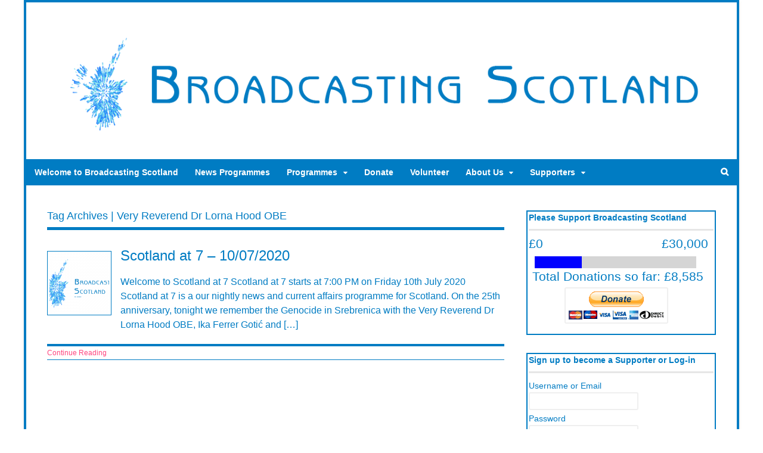

--- FILE ---
content_type: text/html; charset=UTF-8
request_url: https://www.broadcastingscotland.scot/tag/very-reverend-dr-lorna-hood-obe/
body_size: 12188
content:
<!DOCTYPE html>
<html lang="en-GB">
<head>
<meta charset="UTF-8" />
<title>Very Reverend Dr Lorna Hood OBE Archives - Broadcasting Scotland</title>
<meta http-equiv="Content-Type" content="text/html; charset=UTF-8" />
<link rel="pingback" href="https://www.broadcastingscotland.scot/xmlrpc.php" />
<meta name='robots' content='index, follow, max-image-preview:large, max-snippet:-1, max-video-preview:-1' />

<!--  Mobile viewport scale -->
<meta content="initial-scale=1.0, maximum-scale=1.0, user-scalable=yes" name="viewport"/>

	<!-- This site is optimized with the Yoast SEO plugin v26.8 - https://yoast.com/product/yoast-seo-wordpress/ -->
	<link rel="canonical" href="https://www.broadcastingscotland.scot/tag/very-reverend-dr-lorna-hood-obe/" />
	<meta property="og:locale" content="en_GB" />
	<meta property="og:type" content="article" />
	<meta property="og:title" content="Very Reverend Dr Lorna Hood OBE Archives - Broadcasting Scotland" />
	<meta property="og:url" content="https://www.broadcastingscotland.scot/tag/very-reverend-dr-lorna-hood-obe/" />
	<meta property="og:site_name" content="Broadcasting Scotland" />
	<meta name="twitter:card" content="summary_large_image" />
	<meta name="twitter:site" content="@broadcastscot" />
	<script type="application/ld+json" class="yoast-schema-graph">{"@context":"https://schema.org","@graph":[{"@type":"CollectionPage","@id":"https://www.broadcastingscotland.scot/tag/very-reverend-dr-lorna-hood-obe/","url":"https://www.broadcastingscotland.scot/tag/very-reverend-dr-lorna-hood-obe/","name":"Very Reverend Dr Lorna Hood OBE Archives - Broadcasting Scotland","isPartOf":{"@id":"https://www.broadcastingscotland.scot/#website"},"primaryImageOfPage":{"@id":"https://www.broadcastingscotland.scot/tag/very-reverend-dr-lorna-hood-obe/#primaryimage"},"image":{"@id":"https://www.broadcastingscotland.scot/tag/very-reverend-dr-lorna-hood-obe/#primaryimage"},"thumbnailUrl":"https://www.broadcastingscotland.scot/wp-content/uploads/2020/04/BS_BURST_1080p_2020_50.png","breadcrumb":{"@id":"https://www.broadcastingscotland.scot/tag/very-reverend-dr-lorna-hood-obe/#breadcrumb"},"inLanguage":"en-GB"},{"@type":"ImageObject","inLanguage":"en-GB","@id":"https://www.broadcastingscotland.scot/tag/very-reverend-dr-lorna-hood-obe/#primaryimage","url":"https://www.broadcastingscotland.scot/wp-content/uploads/2020/04/BS_BURST_1080p_2020_50.png","contentUrl":"https://www.broadcastingscotland.scot/wp-content/uploads/2020/04/BS_BURST_1080p_2020_50.png","width":1920,"height":1080,"caption":"Broadcasting Scotland"},{"@type":"BreadcrumbList","@id":"https://www.broadcastingscotland.scot/tag/very-reverend-dr-lorna-hood-obe/#breadcrumb","itemListElement":[{"@type":"ListItem","position":1,"name":"Home","item":"https://www.broadcastingscotland.scot/"},{"@type":"ListItem","position":2,"name":"Very Reverend Dr Lorna Hood OBE"}]},{"@type":"WebSite","@id":"https://www.broadcastingscotland.scot/#website","url":"https://www.broadcastingscotland.scot/","name":"Broadcasting Scotland","description":"Scotland&#039;s Independent Broadcaster","publisher":{"@id":"https://www.broadcastingscotland.scot/#organization"},"potentialAction":[{"@type":"SearchAction","target":{"@type":"EntryPoint","urlTemplate":"https://www.broadcastingscotland.scot/?s={search_term_string}"},"query-input":{"@type":"PropertyValueSpecification","valueRequired":true,"valueName":"search_term_string"}}],"inLanguage":"en-GB"},{"@type":"Organization","@id":"https://www.broadcastingscotland.scot/#organization","name":"Broadcasting Scotland","url":"https://www.broadcastingscotland.scot/","logo":{"@type":"ImageObject","inLanguage":"en-GB","@id":"https://www.broadcastingscotland.scot/#/schema/logo/image/","url":"https://www.broadcastingscotland.scot/wp-content/uploads/2023/01/BS_Logo_1080p_2023.png","contentUrl":"https://www.broadcastingscotland.scot/wp-content/uploads/2023/01/BS_Logo_1080p_2023.png","width":1920,"height":1080,"caption":"Broadcasting Scotland"},"image":{"@id":"https://www.broadcastingscotland.scot/#/schema/logo/image/"},"sameAs":["https://www.facebook.com/broadcastscot/","https://x.com/broadcastscot","https://bsky.app/profile/broadcastscot.bsky.social"]}]}</script>
	<!-- / Yoast SEO plugin. -->


<link rel="alternate" type="application/rss+xml" title="Broadcasting Scotland &raquo; Feed" href="https://www.broadcastingscotland.scot/feed/" />
<link rel="alternate" type="application/rss+xml" title="Broadcasting Scotland &raquo; Comments Feed" href="https://www.broadcastingscotland.scot/comments/feed/" />
<link rel="alternate" type="application/rss+xml" title="Broadcasting Scotland &raquo; Very Reverend Dr Lorna Hood OBE Tag Feed" href="https://www.broadcastingscotland.scot/tag/very-reverend-dr-lorna-hood-obe/feed/" />
<style type="text/css">
@media only screen and (min-width: 980px) {
body.two-col-left-1200 #main-sidebar-container { width: 100%; }
body.two-col-left-1200 #main-sidebar-container #sidebar { width: 28.385%; }
body.two-col-left-1200 #main-sidebar-container #main { width: 68.385%; }
}
</style>
<style id='wp-img-auto-sizes-contain-inline-css' type='text/css'>
img:is([sizes=auto i],[sizes^="auto," i]){contain-intrinsic-size:3000px 1500px}
/*# sourceURL=wp-img-auto-sizes-contain-inline-css */
</style>
<style id='wp-emoji-styles-inline-css' type='text/css'>

	img.wp-smiley, img.emoji {
		display: inline !important;
		border: none !important;
		box-shadow: none !important;
		height: 1em !important;
		width: 1em !important;
		margin: 0 0.07em !important;
		vertical-align: -0.1em !important;
		background: none !important;
		padding: 0 !important;
	}
/*# sourceURL=wp-emoji-styles-inline-css */
</style>
<style id='wp-block-library-inline-css' type='text/css'>
:root{--wp-block-synced-color:#7a00df;--wp-block-synced-color--rgb:122,0,223;--wp-bound-block-color:var(--wp-block-synced-color);--wp-editor-canvas-background:#ddd;--wp-admin-theme-color:#007cba;--wp-admin-theme-color--rgb:0,124,186;--wp-admin-theme-color-darker-10:#006ba1;--wp-admin-theme-color-darker-10--rgb:0,107,160.5;--wp-admin-theme-color-darker-20:#005a87;--wp-admin-theme-color-darker-20--rgb:0,90,135;--wp-admin-border-width-focus:2px}@media (min-resolution:192dpi){:root{--wp-admin-border-width-focus:1.5px}}.wp-element-button{cursor:pointer}:root .has-very-light-gray-background-color{background-color:#eee}:root .has-very-dark-gray-background-color{background-color:#313131}:root .has-very-light-gray-color{color:#eee}:root .has-very-dark-gray-color{color:#313131}:root .has-vivid-green-cyan-to-vivid-cyan-blue-gradient-background{background:linear-gradient(135deg,#00d084,#0693e3)}:root .has-purple-crush-gradient-background{background:linear-gradient(135deg,#34e2e4,#4721fb 50%,#ab1dfe)}:root .has-hazy-dawn-gradient-background{background:linear-gradient(135deg,#faaca8,#dad0ec)}:root .has-subdued-olive-gradient-background{background:linear-gradient(135deg,#fafae1,#67a671)}:root .has-atomic-cream-gradient-background{background:linear-gradient(135deg,#fdd79a,#004a59)}:root .has-nightshade-gradient-background{background:linear-gradient(135deg,#330968,#31cdcf)}:root .has-midnight-gradient-background{background:linear-gradient(135deg,#020381,#2874fc)}:root{--wp--preset--font-size--normal:16px;--wp--preset--font-size--huge:42px}.has-regular-font-size{font-size:1em}.has-larger-font-size{font-size:2.625em}.has-normal-font-size{font-size:var(--wp--preset--font-size--normal)}.has-huge-font-size{font-size:var(--wp--preset--font-size--huge)}.has-text-align-center{text-align:center}.has-text-align-left{text-align:left}.has-text-align-right{text-align:right}.has-fit-text{white-space:nowrap!important}#end-resizable-editor-section{display:none}.aligncenter{clear:both}.items-justified-left{justify-content:flex-start}.items-justified-center{justify-content:center}.items-justified-right{justify-content:flex-end}.items-justified-space-between{justify-content:space-between}.screen-reader-text{border:0;clip-path:inset(50%);height:1px;margin:-1px;overflow:hidden;padding:0;position:absolute;width:1px;word-wrap:normal!important}.screen-reader-text:focus{background-color:#ddd;clip-path:none;color:#444;display:block;font-size:1em;height:auto;left:5px;line-height:normal;padding:15px 23px 14px;text-decoration:none;top:5px;width:auto;z-index:100000}html :where(.has-border-color){border-style:solid}html :where([style*=border-top-color]){border-top-style:solid}html :where([style*=border-right-color]){border-right-style:solid}html :where([style*=border-bottom-color]){border-bottom-style:solid}html :where([style*=border-left-color]){border-left-style:solid}html :where([style*=border-width]){border-style:solid}html :where([style*=border-top-width]){border-top-style:solid}html :where([style*=border-right-width]){border-right-style:solid}html :where([style*=border-bottom-width]){border-bottom-style:solid}html :where([style*=border-left-width]){border-left-style:solid}html :where(img[class*=wp-image-]){height:auto;max-width:100%}:where(figure){margin:0 0 1em}html :where(.is-position-sticky){--wp-admin--admin-bar--position-offset:var(--wp-admin--admin-bar--height,0px)}@media screen and (max-width:600px){html :where(.is-position-sticky){--wp-admin--admin-bar--position-offset:0px}}

/*# sourceURL=wp-block-library-inline-css */
</style><style id='global-styles-inline-css' type='text/css'>
:root{--wp--preset--aspect-ratio--square: 1;--wp--preset--aspect-ratio--4-3: 4/3;--wp--preset--aspect-ratio--3-4: 3/4;--wp--preset--aspect-ratio--3-2: 3/2;--wp--preset--aspect-ratio--2-3: 2/3;--wp--preset--aspect-ratio--16-9: 16/9;--wp--preset--aspect-ratio--9-16: 9/16;--wp--preset--color--black: #000000;--wp--preset--color--cyan-bluish-gray: #abb8c3;--wp--preset--color--white: #ffffff;--wp--preset--color--pale-pink: #f78da7;--wp--preset--color--vivid-red: #cf2e2e;--wp--preset--color--luminous-vivid-orange: #ff6900;--wp--preset--color--luminous-vivid-amber: #fcb900;--wp--preset--color--light-green-cyan: #7bdcb5;--wp--preset--color--vivid-green-cyan: #00d084;--wp--preset--color--pale-cyan-blue: #8ed1fc;--wp--preset--color--vivid-cyan-blue: #0693e3;--wp--preset--color--vivid-purple: #9b51e0;--wp--preset--gradient--vivid-cyan-blue-to-vivid-purple: linear-gradient(135deg,rgb(6,147,227) 0%,rgb(155,81,224) 100%);--wp--preset--gradient--light-green-cyan-to-vivid-green-cyan: linear-gradient(135deg,rgb(122,220,180) 0%,rgb(0,208,130) 100%);--wp--preset--gradient--luminous-vivid-amber-to-luminous-vivid-orange: linear-gradient(135deg,rgb(252,185,0) 0%,rgb(255,105,0) 100%);--wp--preset--gradient--luminous-vivid-orange-to-vivid-red: linear-gradient(135deg,rgb(255,105,0) 0%,rgb(207,46,46) 100%);--wp--preset--gradient--very-light-gray-to-cyan-bluish-gray: linear-gradient(135deg,rgb(238,238,238) 0%,rgb(169,184,195) 100%);--wp--preset--gradient--cool-to-warm-spectrum: linear-gradient(135deg,rgb(74,234,220) 0%,rgb(151,120,209) 20%,rgb(207,42,186) 40%,rgb(238,44,130) 60%,rgb(251,105,98) 80%,rgb(254,248,76) 100%);--wp--preset--gradient--blush-light-purple: linear-gradient(135deg,rgb(255,206,236) 0%,rgb(152,150,240) 100%);--wp--preset--gradient--blush-bordeaux: linear-gradient(135deg,rgb(254,205,165) 0%,rgb(254,45,45) 50%,rgb(107,0,62) 100%);--wp--preset--gradient--luminous-dusk: linear-gradient(135deg,rgb(255,203,112) 0%,rgb(199,81,192) 50%,rgb(65,88,208) 100%);--wp--preset--gradient--pale-ocean: linear-gradient(135deg,rgb(255,245,203) 0%,rgb(182,227,212) 50%,rgb(51,167,181) 100%);--wp--preset--gradient--electric-grass: linear-gradient(135deg,rgb(202,248,128) 0%,rgb(113,206,126) 100%);--wp--preset--gradient--midnight: linear-gradient(135deg,rgb(2,3,129) 0%,rgb(40,116,252) 100%);--wp--preset--font-size--small: 13px;--wp--preset--font-size--medium: 20px;--wp--preset--font-size--large: 36px;--wp--preset--font-size--x-large: 42px;--wp--preset--spacing--20: 0.44rem;--wp--preset--spacing--30: 0.67rem;--wp--preset--spacing--40: 1rem;--wp--preset--spacing--50: 1.5rem;--wp--preset--spacing--60: 2.25rem;--wp--preset--spacing--70: 3.38rem;--wp--preset--spacing--80: 5.06rem;--wp--preset--shadow--natural: 6px 6px 9px rgba(0, 0, 0, 0.2);--wp--preset--shadow--deep: 12px 12px 50px rgba(0, 0, 0, 0.4);--wp--preset--shadow--sharp: 6px 6px 0px rgba(0, 0, 0, 0.2);--wp--preset--shadow--outlined: 6px 6px 0px -3px rgb(255, 255, 255), 6px 6px rgb(0, 0, 0);--wp--preset--shadow--crisp: 6px 6px 0px rgb(0, 0, 0);}:where(.is-layout-flex){gap: 0.5em;}:where(.is-layout-grid){gap: 0.5em;}body .is-layout-flex{display: flex;}.is-layout-flex{flex-wrap: wrap;align-items: center;}.is-layout-flex > :is(*, div){margin: 0;}body .is-layout-grid{display: grid;}.is-layout-grid > :is(*, div){margin: 0;}:where(.wp-block-columns.is-layout-flex){gap: 2em;}:where(.wp-block-columns.is-layout-grid){gap: 2em;}:where(.wp-block-post-template.is-layout-flex){gap: 1.25em;}:where(.wp-block-post-template.is-layout-grid){gap: 1.25em;}.has-black-color{color: var(--wp--preset--color--black) !important;}.has-cyan-bluish-gray-color{color: var(--wp--preset--color--cyan-bluish-gray) !important;}.has-white-color{color: var(--wp--preset--color--white) !important;}.has-pale-pink-color{color: var(--wp--preset--color--pale-pink) !important;}.has-vivid-red-color{color: var(--wp--preset--color--vivid-red) !important;}.has-luminous-vivid-orange-color{color: var(--wp--preset--color--luminous-vivid-orange) !important;}.has-luminous-vivid-amber-color{color: var(--wp--preset--color--luminous-vivid-amber) !important;}.has-light-green-cyan-color{color: var(--wp--preset--color--light-green-cyan) !important;}.has-vivid-green-cyan-color{color: var(--wp--preset--color--vivid-green-cyan) !important;}.has-pale-cyan-blue-color{color: var(--wp--preset--color--pale-cyan-blue) !important;}.has-vivid-cyan-blue-color{color: var(--wp--preset--color--vivid-cyan-blue) !important;}.has-vivid-purple-color{color: var(--wp--preset--color--vivid-purple) !important;}.has-black-background-color{background-color: var(--wp--preset--color--black) !important;}.has-cyan-bluish-gray-background-color{background-color: var(--wp--preset--color--cyan-bluish-gray) !important;}.has-white-background-color{background-color: var(--wp--preset--color--white) !important;}.has-pale-pink-background-color{background-color: var(--wp--preset--color--pale-pink) !important;}.has-vivid-red-background-color{background-color: var(--wp--preset--color--vivid-red) !important;}.has-luminous-vivid-orange-background-color{background-color: var(--wp--preset--color--luminous-vivid-orange) !important;}.has-luminous-vivid-amber-background-color{background-color: var(--wp--preset--color--luminous-vivid-amber) !important;}.has-light-green-cyan-background-color{background-color: var(--wp--preset--color--light-green-cyan) !important;}.has-vivid-green-cyan-background-color{background-color: var(--wp--preset--color--vivid-green-cyan) !important;}.has-pale-cyan-blue-background-color{background-color: var(--wp--preset--color--pale-cyan-blue) !important;}.has-vivid-cyan-blue-background-color{background-color: var(--wp--preset--color--vivid-cyan-blue) !important;}.has-vivid-purple-background-color{background-color: var(--wp--preset--color--vivid-purple) !important;}.has-black-border-color{border-color: var(--wp--preset--color--black) !important;}.has-cyan-bluish-gray-border-color{border-color: var(--wp--preset--color--cyan-bluish-gray) !important;}.has-white-border-color{border-color: var(--wp--preset--color--white) !important;}.has-pale-pink-border-color{border-color: var(--wp--preset--color--pale-pink) !important;}.has-vivid-red-border-color{border-color: var(--wp--preset--color--vivid-red) !important;}.has-luminous-vivid-orange-border-color{border-color: var(--wp--preset--color--luminous-vivid-orange) !important;}.has-luminous-vivid-amber-border-color{border-color: var(--wp--preset--color--luminous-vivid-amber) !important;}.has-light-green-cyan-border-color{border-color: var(--wp--preset--color--light-green-cyan) !important;}.has-vivid-green-cyan-border-color{border-color: var(--wp--preset--color--vivid-green-cyan) !important;}.has-pale-cyan-blue-border-color{border-color: var(--wp--preset--color--pale-cyan-blue) !important;}.has-vivid-cyan-blue-border-color{border-color: var(--wp--preset--color--vivid-cyan-blue) !important;}.has-vivid-purple-border-color{border-color: var(--wp--preset--color--vivid-purple) !important;}.has-vivid-cyan-blue-to-vivid-purple-gradient-background{background: var(--wp--preset--gradient--vivid-cyan-blue-to-vivid-purple) !important;}.has-light-green-cyan-to-vivid-green-cyan-gradient-background{background: var(--wp--preset--gradient--light-green-cyan-to-vivid-green-cyan) !important;}.has-luminous-vivid-amber-to-luminous-vivid-orange-gradient-background{background: var(--wp--preset--gradient--luminous-vivid-amber-to-luminous-vivid-orange) !important;}.has-luminous-vivid-orange-to-vivid-red-gradient-background{background: var(--wp--preset--gradient--luminous-vivid-orange-to-vivid-red) !important;}.has-very-light-gray-to-cyan-bluish-gray-gradient-background{background: var(--wp--preset--gradient--very-light-gray-to-cyan-bluish-gray) !important;}.has-cool-to-warm-spectrum-gradient-background{background: var(--wp--preset--gradient--cool-to-warm-spectrum) !important;}.has-blush-light-purple-gradient-background{background: var(--wp--preset--gradient--blush-light-purple) !important;}.has-blush-bordeaux-gradient-background{background: var(--wp--preset--gradient--blush-bordeaux) !important;}.has-luminous-dusk-gradient-background{background: var(--wp--preset--gradient--luminous-dusk) !important;}.has-pale-ocean-gradient-background{background: var(--wp--preset--gradient--pale-ocean) !important;}.has-electric-grass-gradient-background{background: var(--wp--preset--gradient--electric-grass) !important;}.has-midnight-gradient-background{background: var(--wp--preset--gradient--midnight) !important;}.has-small-font-size{font-size: var(--wp--preset--font-size--small) !important;}.has-medium-font-size{font-size: var(--wp--preset--font-size--medium) !important;}.has-large-font-size{font-size: var(--wp--preset--font-size--large) !important;}.has-x-large-font-size{font-size: var(--wp--preset--font-size--x-large) !important;}
/*# sourceURL=global-styles-inline-css */
</style>

<style id='classic-theme-styles-inline-css' type='text/css'>
/*! This file is auto-generated */
.wp-block-button__link{color:#fff;background-color:#32373c;border-radius:9999px;box-shadow:none;text-decoration:none;padding:calc(.667em + 2px) calc(1.333em + 2px);font-size:1.125em}.wp-block-file__button{background:#32373c;color:#fff;text-decoration:none}
/*# sourceURL=/wp-includes/css/classic-themes.min.css */
</style>
<link rel='stylesheet' id='events-maker-front-css' href='https://www.broadcastingscotland.scot/wp-content/plugins/events-maker/css/front.css?ver=6.9' type='text/css' media='all' />
<link rel='stylesheet' id='wdps_frontend-css' href='https://www.broadcastingscotland.scot/wp-content/plugins/post-slider-wd/css/wdps_frontend.css?ver=1.0.60' type='text/css' media='all' />
<link rel='stylesheet' id='wdps_effects-css' href='https://www.broadcastingscotland.scot/wp-content/plugins/post-slider-wd/css/wdps_effects.css?ver=1.0.60' type='text/css' media='all' />
<link rel='stylesheet' id='wdps_font-awesome-css' href='https://www.broadcastingscotland.scot/wp-content/plugins/post-slider-wd/css/font-awesome/font-awesome.css?ver=4.6.3' type='text/css' media='all' />
<link rel='stylesheet' id='wp-members-css' href='https://www.broadcastingscotland.scot/wp-content/plugins/wp-members/assets/css/forms/generic-no-float.min.css?ver=3.5.5.1' type='text/css' media='all' />
<link rel='stylesheet' id='wpmem_ul-css' href='https://www.broadcastingscotland.scot/wp-content/plugins/wp-members-user-list/assets/css/wp-members-user-list.min.css?ver=6.9' type='text/css' media='all' />
<link rel='stylesheet' id='theme-stylesheet-css' href='https://www.broadcastingscotland.scot/wp-content/themes/canvas/style.css?ver=5.9.11' type='text/css' media='all' />
<link rel='stylesheet' id='quick_chat_style_sheet-css' href='https://www.broadcastingscotland.scot/wp-content/plugins/quick-chat/css/quick-chat.css?ver=6.9' type='text/css' media='all' />
<link rel='stylesheet' id='prettyPhoto-css' href='https://www.broadcastingscotland.scot/wp-content/themes/canvas/includes/css/prettyPhoto.css?ver=6.9' type='text/css' media='all' />
<!--[if lt IE 9]>
<link href="https://www.broadcastingscotland.scot/wp-content/themes/canvas/css/non-responsive.css" rel="stylesheet" type="text/css" />
<style type="text/css">.col-full, #wrapper { width: 1200px; max-width: 1200px; } #inner-wrapper { padding: 0; } body.full-width #header, #nav-container, body.full-width #content, body.full-width #footer-widgets, body.full-width #footer { padding-left: 0; padding-right: 0; } body.fixed-mobile #top, body.fixed-mobile #header-container, body.fixed-mobile #footer-container, body.fixed-mobile #nav-container, body.fixed-mobile #footer-widgets-container { min-width: 1200px; padding: 0 1em; } body.full-width #content { width: auto; padding: 0 1em;}</style>
<![endif]-->
<script type="text/javascript" src="https://www.broadcastingscotland.scot/wp-includes/js/jquery/jquery.min.js?ver=3.7.1" id="jquery-core-js"></script>
<script type="text/javascript" src="https://www.broadcastingscotland.scot/wp-includes/js/jquery/jquery-migrate.min.js?ver=3.4.1" id="jquery-migrate-js"></script>
<script type="text/javascript" src="https://www.broadcastingscotland.scot/wp-content/plugins/events-maker/js/front-sorting.js?ver=6.9" id="events-maker-sorting-js"></script>
<script type="text/javascript" src="https://www.broadcastingscotland.scot/wp-content/plugins/post-slider-wd/js/jquery.mobile.js?ver=1.0.60" id="wdps_jquery_mobile-js"></script>
<script type="text/javascript" src="https://www.broadcastingscotland.scot/wp-content/plugins/post-slider-wd/js/wdps_frontend.js?ver=1.0.60" id="wdps_frontend-js"></script>
<script type="text/javascript" src="https://www.broadcastingscotland.scot/wp-content/themes/canvas/includes/js/third-party.min.js?ver=6.9" id="third-party-js"></script>
<script type="text/javascript" src="https://www.broadcastingscotland.scot/wp-content/themes/canvas/includes/js/modernizr.min.js?ver=2.6.2" id="modernizr-js"></script>
<script type="text/javascript" src="https://www.broadcastingscotland.scot/wp-content/themes/canvas/includes/js/jquery.prettyPhoto.min.js?ver=6.9" id="prettyPhoto-js"></script>
<script type="text/javascript" src="https://www.broadcastingscotland.scot/wp-content/themes/canvas/includes/js/general.min.js?ver=6.9" id="general-js"></script>

<!-- Adjust the website width -->
<style type="text/css">
	.col-full, #wrapper { max-width: 1200px !important; }
</style>

<link rel="https://api.w.org/" href="https://www.broadcastingscotland.scot/wp-json/" /><link rel="alternate" title="JSON" type="application/json" href="https://www.broadcastingscotland.scot/wp-json/wp/v2/tags/1418" /><link rel="EditURI" type="application/rsd+xml" title="RSD" href="https://www.broadcastingscotland.scot/xmlrpc.php?rsd" />
<meta name="generator" content="WordPress 6.9" />

<!-- Custom CSS Styling -->
<style type="text/css">
#logo .site-title, #logo .site-description { display:none; }
body {background-repeat:no-repeat;background-position:top left;background-attachment:scroll;border-top:0px solid #000000;}
hr, .entry img, img.thumbnail, .entry .wp-caption, #footer-widgets, #comments, #comments .comment.thread-even, #comments ul.children li, .entry h1{border-color:#007cc3}
a:link, a:visited, #loopedSlider a.flex-prev:hover, #loopedSlider a.flex-next:hover {color:#ff457f} .quantity .plus, .quantity .minus {background-color: #ff457f;}
a:hover, .post-more a:hover, .post-meta a:hover, .post p.tags a:hover {color:#8fff57}
body #wrapper .button, body #wrapper #content .button, body #wrapper #content .button:visited, body #wrapper #content .reply a, body #wrapper #content #respond .form-submit input#submit, input[type=submit], body #wrapper #searchsubmit, #navigation ul.cart .button, body #wrapper .woo-sc-button {border: none; background:#007cc3}
body #wrapper .button:hover, body #wrapper #content .button:hover, body #wrapper #content .reply a:hover, body #wrapper #content #respond .form-submit input#submit:hover, input[type=submit]:hover, body #wrapper #searchsubmit:hover, #navigation ul.cart .button:hover, body #wrapper .woo-sc-button:hover {border: none; background:#8fff57}
#header {background-repeat:no-repeat;background-position:left top;margin-top:0px;margin-bottom:0px;padding-top:40px;padding-bottom:30px;border:0px solid ;}
#logo .site-title a {font:normal 40px/1em Tahoma, Geneva, Verdana, sans-serif;color:#007cc3;}
#logo .site-description {font:italic 14px/1em Tahoma, Geneva, Verdana, sans-serif;color:#007cc3;}
#inner-wrapper {padding-left:30px; padding-right:30px;border-top:4px solid #007cc3;border-bottom:4px solid #007cc3;border-left:4px solid #007cc3;border-right:4px solid #007cc3;border-radius:0px;box-shadow: 0px 1px 5px rgba(0,0,0,.1);} .col-full { width: auto; } @media only screen and (max-width:767px) { #inner-wrapper { margin:0; border-radius:none; padding-left:1em; padding-right: 1em; border: none; } } 
body, p { font:normal 14px/1.5em Tahoma, Geneva, Verdana, sans-serif;color:#007cc3; }
h1 { font:normal 28px/1.2em Tahoma, Geneva, Verdana, sans-serif;color:#007cc3; }h2 { font:normal 24px/1.2em Tahoma, Geneva, Verdana, sans-serif;color:#007cc3; }h3 { font:normal 20px/1.2em Tahoma, Geneva, Verdana, sans-serif;color:#007cc3; }h4 { font:normal 16px/1.2em Tahoma, Geneva, Verdana, sans-serif;color:#007cc3; }h5 { font:normal 14px/1.2em Tahoma, Geneva, Verdana, sans-serif;color:#007cc3; }h6 { font:normal 12px/1.2em Tahoma, Geneva, Verdana, sans-serif;color:#007cc3; }
.page-title, .post .title, .page .title {font:normal 24px/1.1em Tahoma, Geneva, Verdana, sans-serif;color:#007cc3;}
.post .title a:link, .post .title a:visited, .page .title a:link, .page .title a:visited {color:#007cc3}
.post-meta { font:normal 11px/1.5em Tahoma, Geneva, Verdana, sans-serif;color:#007cc3; }
.entry, .entry p{ font:normal 16px/1.5em Tahoma, Geneva, Verdana, sans-serif;color:#007cc3; }
.post-more {font:normal 12px/1.5em Tahoma, Geneva, Verdana, sans-serif;color:#007cc3;border-top:4px solid #007cc3;border-bottom:1px solid #007cc3;}
#post-author, #connect {border-top:1px solid #007cc3;border-bottom:4px solid #007cc3;background-color:#fafafa}
.nav-entries, .woo-pagination {border-top:1px solid #007cc3;border-bottom:4px solid #007cc3; padding: 12px 0px; }
.nav-entries a, .woo-pagination { font:italic 12px/1em Tahoma, Geneva, Verdana, sans-serif;color:#007cc3; }
.woo-pagination a, .woo-pagination a:hover {color:#007cc3!important}
.widget h3 {font:bold 14px/1.2em Tahoma, Geneva, Verdana, sans-serif;color:#007cc3;border-bottom:3px solid #e6e6e6;}
.widget_recent_comments li, #twitter li { border-color: #e6e6e6;}
.widget p, .widget .textwidget { font:normal 14px/1.5em Tahoma, Geneva, Verdana, sans-serif;color:#007cc3; }
.widget {font:normal 14px/1.5em Tahoma, Geneva, Verdana, sans-serif;color:#007cc3;padding:2px 2px;border:2px solid #007cc3;border-radius:0px;-moz-border-radius:0px;-webkit-border-radius:0px;}
#tabs {border:2px solid #007cc3;}
#tabs .inside li a, .widget_woodojo_tabs .tabbable .tab-pane li a { font:bold 12px/1.5em 'PT Serif', arial, sans-serif;color:#555555; }
#tabs .inside li span.meta, .widget_woodojo_tabs .tabbable .tab-pane li span.meta { font:normal 11px/1.5em "Trebuchet MS", Tahoma, sans-serif;color:#777777; }
#tabs ul.wooTabs li a, .widget_woodojo_tabs .tabbable .nav-tabs li a { font:normal 11px/2em "Trebuchet MS", Tahoma, sans-serif;color:#777777; }
@media only screen and (min-width:768px) {
ul.nav li a, #navigation ul.rss a, #navigation ul.cart a.cart-contents, #navigation .cart-contents #navigation ul.rss, #navigation ul.nav-search, #navigation ul.nav-search a { font:bold 14px/1.2em Tahoma, Geneva, Verdana, sans-serif;color:#ffffff; } #navigation ul.rss li a:before, #navigation ul.nav-search a.search-contents:before { color:#ffffff;}
#navigation ul.nav > li a:hover, #navigation ul.nav > li:hover a, #navigation ul.nav li ul li a, #navigation ul.cart > li:hover > a, #navigation ul.cart > li > ul > div, #navigation ul.cart > li > ul > div p, #navigation ul.cart > li > ul span, #navigation ul.cart .cart_list a, #navigation ul.nav li.current_page_item a, #navigation ul.nav li.current_page_parent a, #navigation ul.nav li.current-menu-ancestor a, #navigation ul.nav li.current-cat a, #navigation ul.nav li.current-menu-item a { color:#ffffff!important; }
#navigation ul.nav > li a:hover, #navigation ul.nav > li:hover, #navigation ul.nav li ul, #navigation ul.cart li:hover a.cart-contents, #navigation ul.nav-search li:hover a.search-contents, #navigation ul.nav-search a.search-contents + ul, #navigation ul.cart a.cart-contents + ul, #navigation ul.nav li.current_page_item a, #navigation ul.nav li.current_page_parent a, #navigation ul.nav li.current-menu-ancestor a, #navigation ul.nav li.current-cat a, #navigation ul.nav li.current-menu-item a{background-color:#ff457f!important}
#navigation ul.nav li ul, #navigation ul.cart > li > ul > div  { border: 1px solid #dbdbdb; }
#navigation ul.nav > li  { border-right: 0px solid #dbdbdb; }#navigation ul.nav > li:hover > ul  { left: 0; }
#navigation { box-shadow: none; -moz-box-shadow: none; -webkit-box-shadow: none; }#navigation ul li:first-child, #navigation ul li:first-child a { border-radius:0px 0 0 0px; -moz-border-radius:0px 0 0 0px; -webkit-border-radius:0px 0 0 0px; }
#navigation {background:#007cc3;border-top:0px solid #007cc3;border-bottom:0px solid #007cc3;border-left:0px solid #007cc3;border-right:0px solid #007cc3;border-radius:0px; -moz-border-radius:0px; -webkit-border-radius:0px;}
#top ul.nav li a { font:300 14px/1.6em Arial, sans-serif;color:#ddd; }
}
#footer, #footer p { font:italic 14px/1.4em Tahoma, Geneva, Verdana, sans-serif;color:#777777; }
#footer {border-top:4px solid #dbdbdb;border-bottom:0px solid ;border-left:0px solid ;border-right:0px solid ;border-radius:0px; -moz-border-radius:0px; -webkit-border-radius:0px;}
.magazine #loopedSlider .content h2.title a { font:bold 24px/1em Tahoma, Geneva, Verdana, sans-serif;color:#007cc3; }
.wooslider-theme-magazine .slide-title a { font:bold 24px/1em Tahoma, Geneva, Verdana, sans-serif;color:#007cc3; }
.magazine #loopedSlider .content .excerpt p { font:normal 12px/1.5em Tahoma, Geneva, Verdana, sans-serif;color:#cccccc; }
.wooslider-theme-magazine .slide-content p, .wooslider-theme-magazine .slide-excerpt p { font:normal 12px/1.5em Tahoma, Geneva, Verdana, sans-serif;color:#cccccc; }
.magazine .block .post .title a {font:bold 18px/1.2em Arial, sans-serif;color:#007cc3; }
#loopedSlider.business-slider .content h2 { font:bold 24px/1em Tahoma, Geneva, Verdana, sans-serif;color:#000000; }
#loopedSlider.business-slider .content h2.title a { font:bold 24px/1em Tahoma, Geneva, Verdana, sans-serif;color:#000000; }
.wooslider-theme-business .has-featured-image .slide-title { font:bold 24px/1em Tahoma, Geneva, Verdana, sans-serif;color:#000000; }
.wooslider-theme-business .has-featured-image .slide-title a { font:bold 24px/1em Tahoma, Geneva, Verdana, sans-serif;color:#000000; }
#wrapper #loopedSlider.business-slider .content p { font:normal 12px/1.5em Tahoma, Geneva, Verdana, sans-serif;color:#cccccc; }
.wooslider-theme-business .has-featured-image .slide-content p { font:normal 12px/1.5em Tahoma, Geneva, Verdana, sans-serif;color:#cccccc; }
.wooslider-theme-business .has-featured-image .slide-excerpt p { font:normal 12px/1.5em Tahoma, Geneva, Verdana, sans-serif;color:#cccccc; }
.archive_header { font:300 18px/1em Tahoma, Geneva, Verdana, sans-serif;color:#007cc3; }
.archive_header {border-bottom:5px solid #007cc3;}
.archive_header .catrss { display:none; }
</style>

<!-- Custom Favicon -->
<link rel="shortcut icon" href="https://www.broadcastingscotland.scot/wp-content/uploads/2017/11/BS-Icon.png"/>

<!-- Woo Shortcodes CSS -->
<link href="https://www.broadcastingscotland.scot/wp-content/themes/canvas/functions/css/shortcodes.css" rel="stylesheet" type="text/css" />

<!-- Custom Stylesheet -->
<link href="https://www.broadcastingscotland.scot/wp-content/themes/canvas/custom.css" rel="stylesheet" type="text/css" />

<!-- Theme version -->
<meta name="generator" content="Canvas 5.9.11" />
<meta name="generator" content="WooFramework 6.2.9" />

<!-- Google Webfonts -->
<link href="https://fonts.googleapis.com/css?family=PT+Serif%3Aregular%2Citalic%2C700%2C700italic" rel="stylesheet" type="text/css" />
<link rel="me" href="https://mastodon.scot/@Broadcastscot" /></head>
<body class="archive tag tag-very-reverend-dr-lorna-hood-obe tag-1418 wp-theme-canvas chrome alt-style-default has-lightbox boxed-layout two-col-left width-1200 two-col-left-1200">
<div id="wrapper">

	<div id="inner-wrapper">

	<h3 class="nav-toggle icon"><a href="#navigation">Navigation</a></h3>

	<header id="header" class="col-full">

		<div id="logo">
<a href="https://www.broadcastingscotland.scot/" title="Scotland&#039;s Independent Broadcaster"><img src="https://www.broadcastingscotland.scot/wp-content/uploads/2015/02/BS_BURST_header_2.gif" alt="Broadcasting Scotland" /></a>
<span class="site-title"><a href="https://www.broadcastingscotland.scot/">Broadcasting Scotland</a></span>
<span class="site-description">Scotland&#039;s Independent Broadcaster</span>
</div>

	</header>
	<nav id="navigation" class="col-full" role="navigation">

	
	<section class="menus nav-icons nav-icons-1">

		<a href="https://www.broadcastingscotland.scot" class="nav-home"><span>Home</span></a>

	<h3>Primary</h3><ul id="main-nav" class="nav fl"><li id="menu-item-51" class="menu-item menu-item-type-post_type menu-item-object-page menu-item-home menu-item-51"><a href="https://www.broadcastingscotland.scot/">Welcome to Broadcasting Scotland</a></li>
<li id="menu-item-157" class="menu-item menu-item-type-taxonomy menu-item-object-category menu-item-157"><a href="https://www.broadcastingscotland.scot/category/news-programmes/">News Programmes</a></li>
<li id="menu-item-581" class="menu-item menu-item-type-taxonomy menu-item-object-category menu-item-has-children menu-item-581"><a href="https://www.broadcastingscotland.scot/category/programmes/">Programmes</a>
<ul class="sub-menu">
	<li id="menu-item-592" class="menu-item menu-item-type-taxonomy menu-item-object-category menu-item-has-children menu-item-592"><a href="https://www.broadcastingscotland.scot/category/programmes/news-and-current-affairs/">News and Current Affairs</a>
	<ul class="sub-menu">
		<li id="menu-item-1683" class="menu-item menu-item-type-taxonomy menu-item-object-category menu-item-1683"><a href="https://www.broadcastingscotland.scot/category/programmes/news-and-current-affairs/scotland7/">Scotland at 7</a></li>
		<li id="menu-item-750" class="menu-item menu-item-type-taxonomy menu-item-object-category menu-item-750"><a href="https://www.broadcastingscotland.scot/category/programmes/news-and-current-affairs/full-scottish/">Full Scottish</a></li>
		<li id="menu-item-2180" class="menu-item menu-item-type-taxonomy menu-item-object-category menu-item-2180"><a href="https://www.broadcastingscotland.scot/category/programmes/news-and-current-affairs/parliament-live/">Parliament Live</a></li>
		<li id="menu-item-2108" class="menu-item menu-item-type-taxonomy menu-item-object-category menu-item-2108"><a href="https://www.broadcastingscotland.scot/category/programmes/news-and-current-affairs/fmqs/">FMQs</a></li>
		<li id="menu-item-1371" class="menu-item menu-item-type-taxonomy menu-item-object-category menu-item-1371"><a href="https://www.broadcastingscotland.scot/category/programmes/news-and-current-affairs/special-report/">Special Report</a></li>
		<li id="menu-item-2217" class="menu-item menu-item-type-taxonomy menu-item-object-category menu-item-2217"><a href="https://www.broadcastingscotland.scot/category/programmes/news-and-current-affairs/westminster-live/">Westminster Live</a></li>
		<li id="menu-item-1376" class="menu-item menu-item-type-taxonomy menu-item-object-category menu-item-1376"><a href="https://www.broadcastingscotland.scot/category/programmes/news-and-current-affairs/election-special/">Election Special</a></li>
		<li id="menu-item-1257" class="menu-item menu-item-type-taxonomy menu-item-object-category menu-item-1257"><a href="https://www.broadcastingscotland.scot/category/programmes/news-and-current-affairs/scotland-in-europe/">Scotland in Europe</a></li>
	</ul>
</li>
	<li id="menu-item-751" class="menu-item menu-item-type-taxonomy menu-item-object-category menu-item-751"><a href="https://www.broadcastingscotland.scot/category/programmes/news-and-current-affairs/full-scottish/">Full Scottish</a></li>
	<li id="menu-item-1684" class="menu-item menu-item-type-taxonomy menu-item-object-category menu-item-1684"><a href="https://www.broadcastingscotland.scot/category/programmes/news-and-current-affairs/scotland7/">Scotland at 7</a></li>
	<li id="menu-item-8206" class="menu-item menu-item-type-taxonomy menu-item-object-category menu-item-8206"><a href="https://www.broadcastingscotland.scot/category/programmes/news-and-current-affairs/hoyrood-2026/">Hoyrood 2026</a></li>
	<li id="menu-item-1377" class="menu-item menu-item-type-taxonomy menu-item-object-category menu-item-1377"><a href="https://www.broadcastingscotland.scot/category/programmes/news-and-current-affairs/election-special/">Election Special</a></li>
	<li id="menu-item-2181" class="menu-item menu-item-type-taxonomy menu-item-object-category menu-item-has-children menu-item-2181"><a href="https://www.broadcastingscotland.scot/category/programmes/news-and-current-affairs/parliament-live/">Parliament Live</a>
	<ul class="sub-menu">
		<li id="menu-item-2182" class="menu-item menu-item-type-taxonomy menu-item-object-category menu-item-2182"><a href="https://www.broadcastingscotland.scot/category/programmes/news-and-current-affairs/fmqs/">FMQs</a></li>
	</ul>
</li>
	<li id="menu-item-2218" class="menu-item menu-item-type-taxonomy menu-item-object-category menu-item-2218"><a href="https://www.broadcastingscotland.scot/category/programmes/news-and-current-affairs/westminster-live/">Westminster Live</a></li>
	<li id="menu-item-1391" class="menu-item menu-item-type-taxonomy menu-item-object-category menu-item-1391"><a href="https://www.broadcastingscotland.scot/category/programmes/in-conversation/">In Conversation</a></li>
	<li id="menu-item-1370" class="menu-item menu-item-type-taxonomy menu-item-object-category menu-item-1370"><a href="https://www.broadcastingscotland.scot/category/programmes/news-and-current-affairs/special-report/">Special Report</a></li>
	<li id="menu-item-582" class="menu-item menu-item-type-taxonomy menu-item-object-category menu-item-has-children menu-item-582"><a href="https://www.broadcastingscotland.scot/category/programmes/arts-and-culture/">Arts and Culture</a>
	<ul class="sub-menu">
		<li id="menu-item-583" class="menu-item menu-item-type-taxonomy menu-item-object-category menu-item-583"><a href="https://www.broadcastingscotland.scot/category/programmes/arts-and-culture/comedy/">Comedy</a></li>
		<li id="menu-item-584" class="menu-item menu-item-type-taxonomy menu-item-object-category menu-item-584"><a href="https://www.broadcastingscotland.scot/category/programmes/arts-and-culture/drama/">Drama</a></li>
		<li id="menu-item-585" class="menu-item menu-item-type-taxonomy menu-item-object-category menu-item-585"><a href="https://www.broadcastingscotland.scot/category/programmes/arts-and-culture/live-events/">Live Events</a></li>
		<li id="menu-item-586" class="menu-item menu-item-type-taxonomy menu-item-object-category menu-item-has-children menu-item-586"><a href="https://www.broadcastingscotland.scot/category/programmes/arts-and-culture/music/">Music</a>
		<ul class="sub-menu">
			<li id="menu-item-3693" class="menu-item menu-item-type-taxonomy menu-item-object-category menu-item-3693"><a href="https://www.broadcastingscotland.scot/category/programmes/arts-and-culture/music/music-from-the-dungeon/">Music from the Dungeon</a></li>
			<li id="menu-item-1543" class="menu-item menu-item-type-taxonomy menu-item-object-category menu-item-1543"><a href="https://www.broadcastingscotland.scot/category/programmes/arts-and-culture/music/here-and-now/">Here and Now</a></li>
		</ul>
</li>
		<li id="menu-item-587" class="menu-item menu-item-type-taxonomy menu-item-object-category menu-item-587"><a href="https://www.broadcastingscotland.scot/category/programmes/arts-and-culture/visual-arts/">Visual Arts</a></li>
	</ul>
</li>
	<li id="menu-item-1217" class="menu-item menu-item-type-taxonomy menu-item-object-category menu-item-1217"><a href="https://www.broadcastingscotland.scot/category/programmes/beyond-borders/">Beyond Borders</a></li>
	<li id="menu-item-588" class="menu-item menu-item-type-taxonomy menu-item-object-category menu-item-has-children menu-item-588"><a href="https://www.broadcastingscotland.scot/category/programmes/life-and-style/">Life and Style</a>
	<ul class="sub-menu">
		<li id="menu-item-589" class="menu-item menu-item-type-taxonomy menu-item-object-category menu-item-589"><a href="https://www.broadcastingscotland.scot/category/programmes/life-and-style/fashion/">Fashion</a></li>
		<li id="menu-item-590" class="menu-item menu-item-type-taxonomy menu-item-object-category menu-item-590"><a href="https://www.broadcastingscotland.scot/category/programmes/life-and-style/food-and-drink/">Food and Drink</a></li>
	</ul>
</li>
	<li id="menu-item-591" class="menu-item menu-item-type-taxonomy menu-item-object-category menu-item-591"><a href="https://www.broadcastingscotland.scot/category/programmes/nature-and-landscape/">Nature and Landscape</a></li>
	<li id="menu-item-2952" class="menu-item menu-item-type-taxonomy menu-item-object-category menu-item-2952"><a href="https://www.broadcastingscotland.scot/category/programmes/science-and-technology/">Science and Technology</a></li>
</ul>
</li>
<li id="menu-item-137" class="menu-item menu-item-type-post_type menu-item-object-page menu-item-137"><a href="https://www.broadcastingscotland.scot/donate/">Donate</a></li>
<li id="menu-item-298" class="menu-item menu-item-type-post_type menu-item-object-page menu-item-298"><a href="https://www.broadcastingscotland.scot/volunteer-for-broadcasting-scotland/">Volunteer</a></li>
<li id="menu-item-52" class="menu-item menu-item-type-post_type menu-item-object-page menu-item-has-children menu-item-52"><a href="https://www.broadcastingscotland.scot/about-broadcasting-scotland/">About Us</a>
<ul class="sub-menu">
	<li id="menu-item-156" class="menu-item menu-item-type-post_type menu-item-object-page menu-item-156"><a href="https://www.broadcastingscotland.scot/broadcasting-scoland-talent/">Broadcasting Scotland Talent</a></li>
	<li id="menu-item-295" class="menu-item menu-item-type-post_type menu-item-object-page menu-item-295"><a href="https://www.broadcastingscotland.scot/contact-broadcasting-scotland/">Contact Broadcasting Scotland</a></li>
</ul>
</li>
<li id="menu-item-1446" class="menu-item menu-item-type-post_type menu-item-object-page menu-item-has-children menu-item-1446"><a href="https://www.broadcastingscotland.scot/broadcasting-scotland-supporter/">Supporters</a>
<ul class="sub-menu">
	<li id="menu-item-1429" class="menu-item menu-item-type-post_type menu-item-object-page menu-item-1429"><a href="https://www.broadcastingscotland.scot/profile/">My Profile</a></li>
	<li id="menu-item-1447" class="menu-item menu-item-type-post_type menu-item-object-page menu-item-1447"><a href="https://www.broadcastingscotland.scot/register/">Register as a Broadcasting Scotland Supporter</a></li>
</ul>
</li>
</ul>	<div class="side-nav">
		<ul class="nav-search">
		<li>
			<a class="search-contents" href="#"></a>
			<ul>
				<li>
					<div class="widget widget_search"><div class="search_main">
    <form method="get" class="searchform" action="https://www.broadcastingscotland.scot/" >
        <input type="text" class="field s" name="s" value="Search..." onfocus="if (this.value == 'Search...') {this.value = '';}" onblur="if (this.value == '') {this.value = 'Search...';}" />
        <button type="submit" class="fa fa-search submit" name="submit" value="Search"></button>
    </form>
    <div class="fix"></div>
</div></div>				</li>
			</ul>
		</li>
	</ul>
		</div><!-- /#side-nav -->

	</section><!-- /.menus -->

	<a href="#top" class="nav-close"><span>Return to Content</span></a>

</nav>
      
    <!-- #content Starts -->
	    <div id="content" class="col-full">
    
    	<div id="main-sidebar-container">    
		
            <!-- #main Starts -->
                        <section id="main" class="col-left">
            	
			<h1 class="archive_header">Tag Archives | Very Reverend Dr Lorna Hood OBE</h1>
<div class="fix"></div>

<article class="post-3921 post type-post status-publish format-standard has-post-thumbnail category-latest category-news-and-current-affairs category-news-programmes category-programmes category-scotland7 tag-adam-m-boys-obe tag-bosnia-and-herzegovina tag-coronavirus tag-covid-19 tag-eu tag-genocide tag-ika-ferrer-gotic tag-international tag-kenny-mcbride tag-nicola-sturgeon tag-scotland tag-scotland-at-7 tag-snp tag-srebrenica tag-uk tag-very-reverend-dr-lorna-hood-obe">
<a href="https://www.broadcastingscotland.scot/scotland-at-7-10-07-2020/"  title="Scotland at 7 &#8211; 10/07/2020"><img src="https://www.broadcastingscotland.scot/wp-content/uploads/2020/04/BS_BURST_1080p_2020_50-100x100.png" alt="Broadcasting Scotland"  width="100"  height="100" title="Scotland at 7 &#8211; 10/07/2020" class="woo-image thumbnail alignleft" /></a>	<header>
	<h2 class="title entry-title"><a href="https://www.broadcastingscotland.scot/scotland-at-7-10-07-2020/" rel="bookmark" title="Scotland at 7 &#8211; 10/07/2020">Scotland at 7 &#8211; 10/07/2020</a></h2>	</header>
<div class="post-meta"></div>
	<section class="entry">
<p>Welcome to Scotland at 7 Scotland at 7 starts at 7:00 PM on Friday 10th July 2020 &nbsp; Scotland at 7 is a our nightly news and current affairs programme for Scotland. On the 25th anniversary, tonight we remember the Genocide in Srebrenica with the Very Reverend Dr Lorna Hood OBE, Ika Ferrer Gotić and [&hellip;]</p>
	</section><!-- /.entry -->
	<div class="fix"></div>
	<div class="post-more">
		<span class="read-more"><a href="https://www.broadcastingscotland.scot/scotland-at-7-10-07-2020/" title="Continue Reading">Continue Reading</a></span>  	</div>
</article><!-- /.post -->
                    
            </section><!-- /#main -->
                
            <aside id="sidebar">
<div id="custom_html-2" class="widget_text widget widget_custom_html"><h3>Please Support Broadcasting Scotland</h3><div class="textwidget custom-html-widget"><div id="widgetdonate">
<a href='' target=_blank><img src='https://www.broadcastingscotland.scot/wp-content/plugins/olimometer/thermometer.php?olimometer_id=2' border=0 alt='Olimometer 2.52'></a>
<form action="https://www.paypal.com/cgi-bin/webscr" method="post" target="_top">
<input type="hidden" name="cmd" value="_s-xclick" />
<input type="hidden" name="hosted_button_id" value="UEBRSRTM34SFU" />
<input type="image" src="https://www.paypalobjects.com/en_US/GB/i/btn/btn_donateCC_LG.gif" border="0" name="submit" title="PayPal - The safer, easier way to pay online!" alt="Donate with PayPal button" />
<img alt="" border="0" src="https://www.paypal.com/en_GB/i/scr/pixel.gif" width="1" height="1" />
</form>
</div>
</div></div><div id="widget_wpmemwidget-2" class="widget wp-members"><div id="wp-members"><h3>Sign up to become a Supporter or Log-in</h3><form name="form" method="post" action="/tag/very-reverend-dr-lorna-hood-obe/" id="wpmem_login_widget_form" class="widget_form"><fieldset><label for="log">Username or Email</label><div class="div_text"><input name="log" type="text" id="log" value="" class="username" required  /></div><label for="pwd">Password</label><div class="div_text"><input name="pwd" type="password" id="pwd" class="password" required  /></div><input type="hidden" name="rememberme" value="forever" /><input type="hidden" name="redirect_to" value="https://www.broadcastingscotland.scot/profile/" /><input type="hidden" name="a" value="login" /><input type="hidden" name="slog" value="true" /><div class="button_div"><input type="submit" name="Submit" class="buttons" value="log in" /> <a href="https://www.broadcastingscotland.scot/profile/?a=pwdreset">Forgot?</a>&nbsp; <a href="https://www.broadcastingscotland.scot/register/">Become a Supporter for £5 / month</a></div></fieldset></form></div></div><div id="woo_subscribe-2" class="widget widget_woo_subscribe">		<aside id="connect">
		<h3>Connect</h3>

		<div >
			<p> </p>

			
			
						<div class="social">
		   				   		<a target="_blank" href="https://twitter.com/broadcastscot" class="twitter" title="Twitter"></a>

		   				   		<a target="_blank" href="https://www.facebook.com/broadcastscot/" class="facebook" title="Facebook"></a>

		   				   		<a target="_blank" href="http://www.youtube.com/c/BroadcastingScotland" class="youtube" title="YouTube"></a>

		   					</div>
			
		</div><!-- col-left -->

		
        <div class="fix"></div>
	</aside>
	</div><div id="text-2" class="widget widget_text">			<div class="textwidget"><div style="text-align:center;"><a class="twitter-timeline" data-dnt="true" href="https://twitter.com/broadcastscot" data-widget-id="488454956827959296">Tweets by @broadcastscot</a>
<script>!function(d,s,id){var js,fjs=d.getElementsByTagName(s)[0],p=/^http:/.test(d.location)?'http':'https';if(!d.getElementById(id)){js=d.createElement(s);js.id=id;js.src=p+"://platform.twitter.com/widgets.js";fjs.parentNode.insertBefore(js,fjs);}}(document,"script","twitter-wjs");</script></div></div>
		</div></aside><!-- /#sidebar -->
    
		</div><!-- /#main-sidebar-container -->         

		       

    </div><!-- /#content -->
			
	<footer id="footer" class="col-full">

		
		<div id="copyright" class="col-left">
			<p>&copy; 2026 Broadcasting Scotland. All Rights Reserved. </p>		</div>

		<div id="credit" class="col-right">
			<p><p>Broadcasting Scotland</p></p>		</div>

	</footer>

	
	</div><!-- /#inner-wrapper -->

</div><!-- /#wrapper -->

<div class="fix"></div><!--/.fix-->

<script type="speculationrules">
{"prefetch":[{"source":"document","where":{"and":[{"href_matches":"/*"},{"not":{"href_matches":["/wp-*.php","/wp-admin/*","/wp-content/uploads/*","/wp-content/*","/wp-content/plugins/*","/wp-content/themes/canvas/*","/*\\?(.+)"]}},{"not":{"selector_matches":"a[rel~=\"nofollow\"]"}},{"not":{"selector_matches":".no-prefetch, .no-prefetch a"}}]},"eagerness":"conservative"}]}
</script>
<!-- Google tag (gtag.js) -->
<script async src="https://www.googletagmanager.com/gtag/js?id=G-2897LT7RSR"></script>
<script>
  window.dataLayer = window.dataLayer || [];
  function gtag(){dataLayer.push(arguments);}
  gtag('js', new Date());

  gtag('config', 'G-2897LT7RSR');
</script>
<script type="text/javascript" src="https://www.broadcastingscotland.scot/wp-content/plugins/quick-chat/js/jquery.c00kie.js?ver=4.14" id="quick-chat-c00kie-js"></script>
<script type="text/javascript" id="quick-chat-load-js-extra">
/* <![CDATA[ */
var quick_chat = {"url":"https://www.broadcastingscotland.scot/wp-content/plugins/quick-chat/","ajaxurl":"https://www.broadcastingscotland.scot/wp-admin/admin-ajax.php","user_id":"0","version":"4.14","debug_mode":"0"};
//# sourceURL=quick-chat-load-js-extra
/* ]]> */
</script>
<script type="text/javascript" src="https://www.broadcastingscotland.scot/wp-content/plugins/quick-chat/js/quick-chat-load.js?ver=4.14" id="quick-chat-load-js"></script>
<script type="text/javascript" src="https://www.broadcastingscotland.scot/wp-content/plugins/wp-members-user-list/assets/js/search.min.js?ver=2.2.1" id="wpmem-ul-js"></script>
<script id="wp-emoji-settings" type="application/json">
{"baseUrl":"https://s.w.org/images/core/emoji/17.0.2/72x72/","ext":".png","svgUrl":"https://s.w.org/images/core/emoji/17.0.2/svg/","svgExt":".svg","source":{"concatemoji":"https://www.broadcastingscotland.scot/wp-includes/js/wp-emoji-release.min.js?ver=6.9"}}
</script>
<script type="module">
/* <![CDATA[ */
/*! This file is auto-generated */
const a=JSON.parse(document.getElementById("wp-emoji-settings").textContent),o=(window._wpemojiSettings=a,"wpEmojiSettingsSupports"),s=["flag","emoji"];function i(e){try{var t={supportTests:e,timestamp:(new Date).valueOf()};sessionStorage.setItem(o,JSON.stringify(t))}catch(e){}}function c(e,t,n){e.clearRect(0,0,e.canvas.width,e.canvas.height),e.fillText(t,0,0);t=new Uint32Array(e.getImageData(0,0,e.canvas.width,e.canvas.height).data);e.clearRect(0,0,e.canvas.width,e.canvas.height),e.fillText(n,0,0);const a=new Uint32Array(e.getImageData(0,0,e.canvas.width,e.canvas.height).data);return t.every((e,t)=>e===a[t])}function p(e,t){e.clearRect(0,0,e.canvas.width,e.canvas.height),e.fillText(t,0,0);var n=e.getImageData(16,16,1,1);for(let e=0;e<n.data.length;e++)if(0!==n.data[e])return!1;return!0}function u(e,t,n,a){switch(t){case"flag":return n(e,"\ud83c\udff3\ufe0f\u200d\u26a7\ufe0f","\ud83c\udff3\ufe0f\u200b\u26a7\ufe0f")?!1:!n(e,"\ud83c\udde8\ud83c\uddf6","\ud83c\udde8\u200b\ud83c\uddf6")&&!n(e,"\ud83c\udff4\udb40\udc67\udb40\udc62\udb40\udc65\udb40\udc6e\udb40\udc67\udb40\udc7f","\ud83c\udff4\u200b\udb40\udc67\u200b\udb40\udc62\u200b\udb40\udc65\u200b\udb40\udc6e\u200b\udb40\udc67\u200b\udb40\udc7f");case"emoji":return!a(e,"\ud83e\u1fac8")}return!1}function f(e,t,n,a){let r;const o=(r="undefined"!=typeof WorkerGlobalScope&&self instanceof WorkerGlobalScope?new OffscreenCanvas(300,150):document.createElement("canvas")).getContext("2d",{willReadFrequently:!0}),s=(o.textBaseline="top",o.font="600 32px Arial",{});return e.forEach(e=>{s[e]=t(o,e,n,a)}),s}function r(e){var t=document.createElement("script");t.src=e,t.defer=!0,document.head.appendChild(t)}a.supports={everything:!0,everythingExceptFlag:!0},new Promise(t=>{let n=function(){try{var e=JSON.parse(sessionStorage.getItem(o));if("object"==typeof e&&"number"==typeof e.timestamp&&(new Date).valueOf()<e.timestamp+604800&&"object"==typeof e.supportTests)return e.supportTests}catch(e){}return null}();if(!n){if("undefined"!=typeof Worker&&"undefined"!=typeof OffscreenCanvas&&"undefined"!=typeof URL&&URL.createObjectURL&&"undefined"!=typeof Blob)try{var e="postMessage("+f.toString()+"("+[JSON.stringify(s),u.toString(),c.toString(),p.toString()].join(",")+"));",a=new Blob([e],{type:"text/javascript"});const r=new Worker(URL.createObjectURL(a),{name:"wpTestEmojiSupports"});return void(r.onmessage=e=>{i(n=e.data),r.terminate(),t(n)})}catch(e){}i(n=f(s,u,c,p))}t(n)}).then(e=>{for(const n in e)a.supports[n]=e[n],a.supports.everything=a.supports.everything&&a.supports[n],"flag"!==n&&(a.supports.everythingExceptFlag=a.supports.everythingExceptFlag&&a.supports[n]);var t;a.supports.everythingExceptFlag=a.supports.everythingExceptFlag&&!a.supports.flag,a.supports.everything||((t=a.source||{}).concatemoji?r(t.concatemoji):t.wpemoji&&t.twemoji&&(r(t.twemoji),r(t.wpemoji)))});
//# sourceURL=https://www.broadcastingscotland.scot/wp-includes/js/wp-emoji-loader.min.js
/* ]]> */
</script>
</body>
</html>